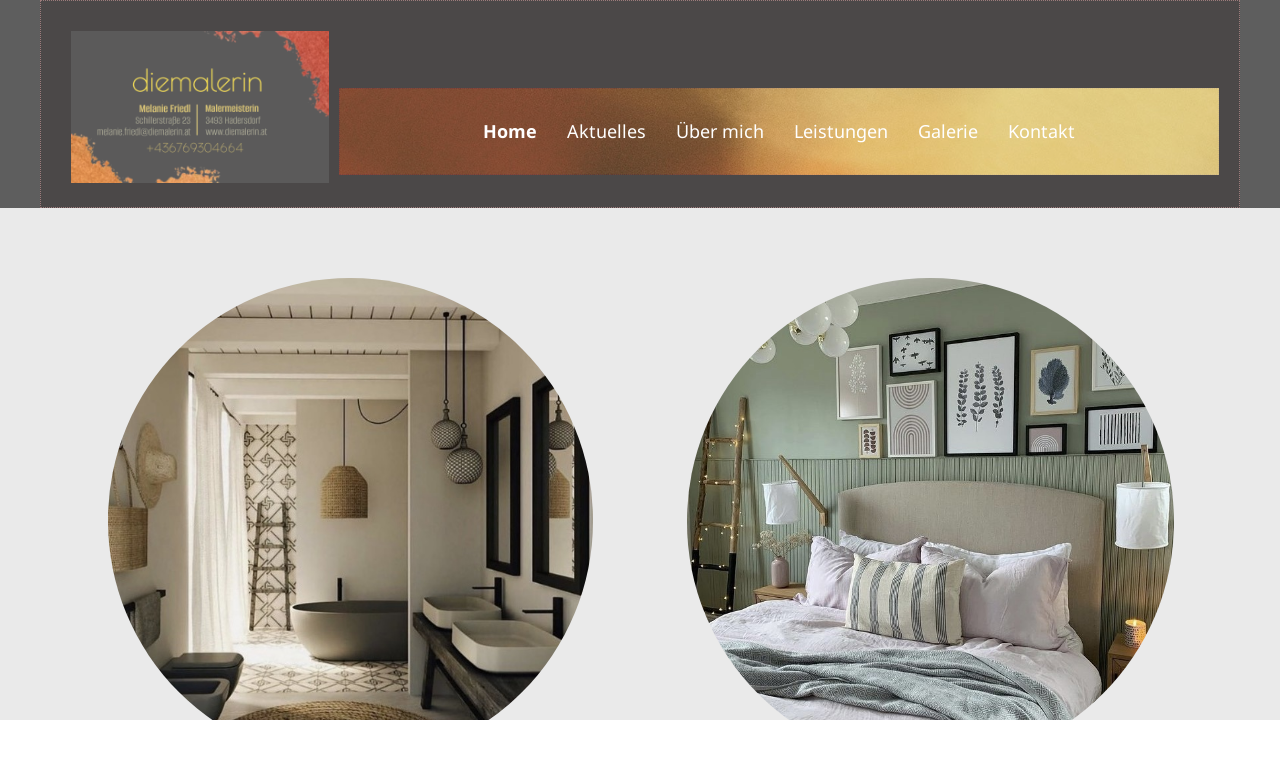

--- FILE ---
content_type: text/html; charset=utf-8
request_url: http://www.diemalerin.at/
body_size: 4639
content:
<!DOCTYPE html>
<html lang="de">
<head>
	<script type="text/javascript">
			</script>
	<meta http-equiv="content-type" content="text/html; charset=utf-8" />
	<title>Home</title>
	<base href="http://www.diemalerin.at/" />
	<link rel="canonical" href="http://www.diemalerin.at/" />
	
	
						<meta name="viewport" content="width=device-width, initial-scale=1" />
					<meta name="description" content="Home" />
			<meta name="keywords" content="Home" />
			
	<!-- Facebook Open Graph -->
		<meta property="og:title" content="Home" />
			<meta property="og:description" content="Home" />
			<meta property="og:image" content="" />
			<meta property="og:type" content="article" />
			<meta property="og:url" content="http://www.diemalerin.at/" />
		<!-- Facebook Open Graph end -->

		<meta name="generator" content="Homepage Designer" />
			<script src="js/common-bundle.js?ts=20260118132252" type="text/javascript"></script>
	<script src="js/a18d87da817200ea70f2bce32d92af37-bundle.js?ts=20260118132252" type="text/javascript"></script>
	<link href="css/common-bundle.css?ts=20260118132252" rel="stylesheet" type="text/css" />
	<link href="css/a18d87da817200ea70f2bce32d92af37-bundle.css?ts=20260118132252" rel="stylesheet" type="text/css" id="wb-page-stylesheet" />
	
	<script type="text/javascript">
	window.useTrailingSlashes = true;
	window.disableRightClick = false;
	window.currLang = 'de';
</script>
		
	<!--[if lt IE 9]>
	<script src="js/html5shiv.min.js"></script>
	<![endif]-->

		<script type="text/javascript">
		$(function () {
});    </script>
</head>


<body class="site site-lang-de " ><div id="wb_root" class="root wb-layout-vertical"><div class="wb_sbg"></div><div id="wb_header_a18d87da817200ea70f2bce32d92af37" class="wb_element wb-layout-element" data-plugin="LayoutElement"><div class="wb_content wb-layout-vertical"><div id="a18d87da7f9e0c993d4bcd04a930f869" class="wb_element wb-anim-entry wb-anim wb-anim-fade-in-none wb-layout-element" data-plugin="LayoutElement" data-wb-anim-entry-time="0.6" data-wb-anim-entry-delay="0"><div class="wb_content wb-layout-horizontal"><div id="a18d87da7f9e0d1f421340d23fd8ba02" class="wb_element wb-layout-element" data-plugin="LayoutElement"><div class="wb_content wb-layout-horizontal"><div id="a18d87da7f9e0e33c9c08860d4ec715c" class="wb_element wb_element_picture wb-prevent-layout-click" data-plugin="Picture" title=""><div class="wb_picture_wrap"><div class="wb-picture-wrapper"><img loading="lazy" alt="" src="gallery_gen/25a113157657ffd0843bf0c90c37bfc3_566x334_49x41_649x419_crop.png?ts=1768735372"><script type="text/javascript">
					$("#a18d87da7f9e0e33c9c08860d4ec715c").on("click touchstart touchend touchmove", function(e) {
						if (e.type === "touchstart") {
							$(this).data("pswpDisabled", false);
						} else if (e.type === "touchmove") {
							$(this).data("pswpDisabled", true);
						}
						if ((e.type === "click" || e.type === "touchend") && !$(this).data("pswpDisabled")) {
							if ($(this).data("clicked")) { return; }
							$(this).data("clicked", true);
							var img = new Image();
							img.onload = function() {
								var lightBox = new window.PhotoSwipeLightbox({
									appendToEl: $('.wb_pswp').get(0),
									bgOpacity: 1,
									dataSource: [{
										src: this.src,
										width: this.width,
										height: this.height,
										msrc: this.src
									}],
									pswpModule: window.PhotoSwipe,
									index: 0,
								});
								lightBox.init();
								lightBox.loadAndOpen(0);
								$("#a18d87da7f9e0e33c9c08860d4ec715c").data("clicked", false);
							};
							img.src = "gallery\/Visitenkarte Vorderseite.png";
						}
					});
				</script></div></div></div></div></div><div id="a192bfd780e9009a94b52a26d27258b6" class="wb_element wb-anim-entry wb-anim wb-anim-fade-in-none wb-layout-element" data-plugin="LayoutElement" data-wb-anim-entry-time="0.6" data-wb-anim-entry-delay="0"><div class="wb_content wb-layout-vertical"><div id="a18d87da7f9e0f2ffc18411e1f3998f9" class="wb_element wb-menu wb-prevent-layout-click wb-menu-mobile" data-plugin="Menu"><span class="btn btn-default btn-collapser"><span class="icon-bar"></span><span class="icon-bar"></span><span class="icon-bar"></span></span><ul class="hmenu" dir="ltr"><li class="wb_this_page_menu_item active"><a href="http://www.diemalerin.at/">Home</a></li><li><a href="Aktuelles/">Aktuelles</a></li><li><a href="Über-mich/">Über mich</a></li><li><a href="Leistungen/">Leistungen</a></li><li><a href="Gallerie/">Galerie</a></li><li><a href="Kontakt/">Kontakt</a></li></ul><div class="clearfix"></div></div></div></div></div></div></div></div><div id="wb_main_a18d87da817200ea70f2bce32d92af37" class="wb_element wb-layout-element" data-plugin="LayoutElement"><div class="wb_content wb-layout-vertical"><div id="a18d87da7f9d2a6d3aaf146b726efd75" class="wb_element wb-layout-element" data-plugin="LayoutElement"><div class="wb_content wb-layout-vertical"><div id="a18d87da7f9d2b99e25274b149ca88e2" class="wb_element wb-anim-entry wb-anim wb-anim-fade-in-none wb-layout-element" data-plugin="LayoutElement" data-wb-anim-entry-time="0.6" data-wb-anim-entry-delay="0"><div class="wb_content wb-layout-vertical"><div id="a18d87da7f9d2c85f6ea71e9030aef27" class="wb_element wb-layout-element" data-plugin="LayoutElement"><div class="wb_content wb-layout-horizontal"><div id="a18d87da7f9d2ddea6fe468fcee2b9e2" class="wb_element wb-layout-element" data-plugin="LayoutElement"><div class="wb_content wb-layout-horizontal"><div id="a18d87da7f9d2ee36dddc007434dae38" class="wb_element wb_element_picture" data-plugin="Picture" title=""><div class="wb_picture_wrap"><div class="wb-picture-wrapper"><img loading="lazy" alt="" src="gallery_gen/3f4a7e16202df2c392eab0bab6c7c968_636x636_2x0_640x636_crop.jpeg?ts=1768735372"></div></div></div></div></div><div id="a18d87da7f9d2f3ca8721eb798117554" class="wb_element wb-layout-element" data-plugin="LayoutElement"><div class="wb_content wb-layout-vertical"><div id="a18d87da7f9d30da22c5479f8f5f18e6" class="wb_element wb_element_picture" data-plugin="Picture" title=""><div class="wb_picture_wrap"><div class="wb-picture-wrapper"><img loading="lazy" alt="" src="gallery_gen/647d599fd0189ad4ddf432a8b439e022_737x737_0x99_737x934_crop.jpeg?ts=1768735372"></div></div></div></div></div></div></div><div id="a18d87da7f9d314682e7991cd9146fda" class="wb_element wb_text_element wb-anim-entry wb-anim wb-anim-fade-in-none" data-plugin="TextArea" data-wb-anim-entry-time="0.6" data-wb-anim-entry-delay="0" style=" line-height: normal;"><h2 class="wb-stl-custom13">diemalerin : farbelhafte Wandbelebung</h2>
</div><div id="a18d87da7f9d3290a125b247e720d3c8" class="wb_element wb_text_element" data-plugin="TextArea" style=" line-height: normal;"><h3 class="wb-stl-heading3" style="text-align: center;">Auf dieser Seite finden Sie die neuesten Informationen über uns.</h3>

<h3 class="wb-stl-heading3" style="text-align: center;">Wir bieten eine breite Palette an Dienstleistungen. </h3>
</div></div></div><div id="a18d87da7f9d33e8e567b4de7069b306" class="wb_element wb-prevent-layout-click wb_gallery" data-plugin="Gallery"><script type="text/javascript">
			$(function() {
				(function(GalleryLib) {
					var el = document.getElementById("a18d87da7f9d33e8e567b4de7069b306");
					var lib = new GalleryLib({"id":"a18d87da7f9d33e8e567b4de7069b306","height":500,"type":"slideshow","trackResize":true,"interval":5,"speed":400,"images":[{"thumb":"gallery_gen\/29d63d81d5abd45349c1fe6f209964f5_669.33333333333x502_fill.jpg","src":"gallery_gen\/d1cb5ea1c2664523dda5d2ec62e3ce2c_fit.jpg?ts=1768735372","width":2880,"height":2160,"title":"","link":null,"description":"","address":""},{"thumb":"gallery_gen\/aea95231c0cbadf894f1ec3f1adf1612_669.33333333333x502_fill.jpeg","src":"gallery_gen\/472490323d6047d595423f1801cc7208_fit.jpeg?ts=1768735372","width":2880,"height":2160,"title":"","link":null,"description":"","address":""},{"thumb":"gallery_gen\/0b08cebeb27afaa1e7d7286c52ec62c8_486x689.72404730618_fill.jpeg","src":"gallery_gen\/9d468b5b16341fee094bac9a8b06a795_fit.jpeg?ts=1768735372","width":1522,"height":2160,"title":"","link":null,"description":"","address":""},{"thumb":"gallery_gen\/4620be7a0a880df7aeb0cb090518e3ef_502x669.74675725757_fill.jpeg","src":"gallery_gen\/b4ed1c324f91626e618ef04c7a8af0d7_fit.jpeg?ts=1768735372","width":1619,"height":2160,"title":"","link":null,"description":"","address":""},{"thumb":"gallery_gen\/09b77103953f8d2a59f03b86cbd50b3f_520x645.125_fill.jpeg","src":"gallery_gen\/c591ff1c78f89a4a44c6f1bc379a89d9_fit.jpeg?ts=1768735372","width":640,"height":794,"title":"","link":null,"description":"","address":""},{"thumb":"gallery_gen\/3a643943baa33525ae9aecbf5a3ca426_502x669.33333333333_fill.jpg","src":"gallery_gen\/2deaae8c74d8917f7ef5c0148f3d3476_fit.jpg?ts=1768735372","width":1620,"height":2160,"title":"","link":null,"description":"","address":""},{"thumb":"gallery_gen\/9ed5f71ff40a94939516acf4042af941_740.8314479638x454_fill.jpg","src":"gallery_gen\/ea6709e1382bf40ba5ef83a6bc8736ff_fit.jpg?ts=1768735372","width":2885,"height":1768,"title":"","link":null,"description":"","address":""},{"thumb":"gallery_gen\/cb7fcb84bc0ecca5c4d7d56ecbd38282_504x668.28729281768_fill.jpg","src":"gallery_gen\/fc2abacd5e54862f15eda2460f2a813e_fit.jpg?ts=1768735372","width":1629,"height":2160,"title":"","link":null,"description":"","address":""},{"thumb":"gallery_gen\/d3cd39e9fb2c6a70ec3cca7201f161e6_635.77981651376x528_fill.jpg","src":"gallery_gen\/d7d1858dd77f4f4c1a5c72a8ebf4bc30_fit.jpg?ts=1768735372","width":1050,"height":872,"title":"","link":null,"description":"","address":""},{"thumb":"gallery_gen\/ea1c08c7e7909edd734fac5f3b88d668_538x623.4695035461_fill.jpg","src":"gallery_gen\/09cd72988ad948125144ed97e58a8037_fit.jpg?ts=1768735372","width":2820,"height":3268,"title":"","link":null,"description":"","address":""},{"thumb":"gallery\/1D8AF67A-5067-44AC-8CCC-E42428A9B529.mov","src":"gallery\/1D8AF67A-5067-44AC-8CCC-E42428A9B529.mov?ts=1768735372","width":200,"height":200,"title":"","link":null,"description":"","address":""},{"thumb":"gallery_gen\/d1fa10b75deab27928d6ebce771753e9_502x669.33333333333_fill.jpg","src":"gallery_gen\/3df69fe9bacebb54159f0c8d52e2b42f_fit.jpg?ts=1768735372","width":1620,"height":2160,"title":"","link":null,"description":"","address":""},{"thumb":"gallery_gen\/e5b2db1782fe35df81f1da5fbab88cda_536x627.51219512195_fill.jpg","src":"gallery_gen\/c0394e63130e537e9a72ca32377961b3_fit.jpg?ts=1768735372","width":1845,"height":2160,"title":"","link":null,"description":"","address":""},{"thumb":"gallery_gen\/1cd43a3de0aba5200b4fae78c1b8b122_654.89615181866x514_fill.jpg","src":"gallery_gen\/25f6753a70c4e9f4e84cdf07f2e1091a_fit.jpg?ts=1768735372","width":2417,"height":1897,"title":"","link":null,"description":"","address":""},{"thumb":"gallery_gen\/582592125981eb416b130ab646fcd63f_710.80118694362x472_fill.jpg","src":"gallery_gen\/e4a245f0d1b39ec2d22e4570ad2fe351_fit.jpg?ts=1768735372","width":3045,"height":2022,"title":"","link":null,"description":"","address":""},{"thumb":"gallery_gen\/e7237ff82419cb9f73f26d65d8d1f6de_472x710.96234309623_fill.jpg","src":"gallery_gen\/8c1d0a53054da7defa1d119aac40ef65_fit.jpg?ts=1768735372","width":1434,"height":2160,"title":"","link":null,"description":"","address":""},{"thumb":"gallery_gen\/630d718c6a1c23fa9dac7c527774507f_669.33333333333x502_fill.jpg","src":"gallery_gen\/bdbc65b6ba4bdecae56de72a34fb0cc0_fit.jpg?ts=1768735372","width":2816,"height":2112,"title":"","link":null,"description":"","address":""},{"thumb":"gallery_gen\/fdb6573a01de019fb786baefbe6c1192_502x669.3962406015_fill.jpg","src":"gallery_gen\/4a98c4494159a77fad1096a8ee3b5e6c_fit.jpg?ts=1768735372","width":2660,"height":3547,"title":"","link":null,"description":"","address":""},{"thumb":"gallery_gen\/be6d990f1b0ec8cf618cbe7480ce1b23_502x669.3962406015_fill.jpg","src":"gallery_gen\/3635094bce439b7be43f6c6276500690_fit.jpg?ts=1768735372","width":2660,"height":3547,"title":"","link":null,"description":"","address":""},{"thumb":"gallery_gen\/ca243ff64f411c59c7b4f13e99ec7d4e_502x669.39836766421_fill.jpg","src":"gallery_gen\/d80628af9aafe71d12c87d6dbd9f7538_fit.jpg?ts=1768735372","width":2573,"height":3431,"title":"","link":null,"description":"","address":""}],"border":{"border":"5px none #00008c"},"padding":0,"thumbWidth":290,"thumbHeight":290,"thumbAlign":"center","thumbPadding":6,"thumbAnim":"","thumbShadow":"","imageCover":false,"disablePopup":false,"controlsArrow":"chevron","controlsArrowSize":14,"controlsArrowStyle":{"normal":{"color":"#FFFFFF","shadow":{"angle":135,"distance":0,"size":0,"blur":1,"color":"#000000","forText":true,"css":{"text-shadow":"0px 0px 1px #000000"}}},"hover":{"color":"#DDDDDD","shadow":{"angle":135,"distance":0,"size":0,"blur":1,"color":"#222222","forText":true,"css":{"text-shadow":"0px 0px 1px #222222"}}},"active":{"color":"#FFFFFF","shadow":{"angle":135,"distance":0,"size":0,"blur":1,"color":"#000000","forText":true,"css":{"text-shadow":"0px 0px 1px #000000"}}}},"slideOpacity":90,"showPictureCaption":"always","captionIncludeDescription":false,"captionPosition":"center bottom","mapTypeId":"roadmap","markerIconTypeId":"thumbs","zoom":2,"mapCenter":{"latLng":{"lat":42.553080288956,"lng":-2.8125},"text":"42.553080288955805, -2.8125"},"key":"AIzaSyDCy0CqATnC5eOIDGnUW4njVhsujFsvYec","theme":"default","color":"#eeeeee","showSatellite":true,"showZoom":true,"showStreetView":true,"showFullscreen":true,"allowDragging":true,"showRoads":true,"showLandmarks":true,"showLabels":true,"locale":"de_DE","pauseOnHover":false});
					lib.appendTo(el);
				})(window.wbmodGalleryLib);
			});
		</script></div></div></div></div></div><div id="wb_footer_a18d87da817200ea70f2bce32d92af37" class="wb_element wb-layout-element" data-plugin="LayoutElement"><div class="wb_content wb-layout-vertical"><div id="a18d87da7f9e1c0318913f66c7229ea0" class="wb_element wb-anim-entry wb-anim wb-anim-fade-in-none wb-layout-element" data-plugin="LayoutElement" data-wb-anim-entry-time="0.6" data-wb-anim-entry-delay="0"><div class="wb_content wb-layout-horizontal"><div id="a18d87da7f9e1d54297a5d5117bc015c" class="wb_element wb_text_element" data-plugin="TextArea" style=" line-height: normal;"><h5 class="wb-stl-subtitle">© 2023 <a href="http://diemalerin.at">diemalerin.at</a></h5>
</div><div id="a18d87da7f9e1e75232e7069f866d1fa" class="wb_element wb_element_picture" data-plugin="Picture" title="Impressum"><div class="wb_picture_wrap"><div class="wb-picture-wrapper"><a href="javascript:void(0);" data-popup="wb_popup:Impressum/?wbPopupMode=1;w=400;h=320;pagePopup=1;"><img loading="lazy" alt="Impressum" src="gallery_gen/0be52669a6426e88ddb02cb6f5eafc48_312x106_fit.jpeg?ts=1768735372"></a></div></div></div><div id="a19421a97e5b00c0644342e957036d0c" class="wb_element wb_element_picture" data-plugin="Picture" title="AGB"><div class="wb_picture_wrap"><div class="wb-picture-wrapper"><a href="gallery/AGBs diemalerin 2026.pdf" target="_blank"><img loading="lazy" alt="AGB" src="gallery_gen/dc9cac72c9c3e3005e29550d1878ca85_300x102_fit.png?ts=1768735372"></a></div></div></div></div></div><div id="wb_footer_c" class="wb_element" data-plugin="WB_Footer" style="text-align: center; width: 100%;"><div class="wb_footer"></div><script type="text/javascript">
			$(function() {
				var footer = $(".wb_footer");
				var html = (footer.html() + "").replace(/^\s+|\s+$/g, "");
				if (!html) {
					footer.parent().remove();
					footer = $("#footer, #footer .wb_cont_inner");
					footer.css({height: ""});
				}
			});
			</script></div></div></div>
<div class="wb_pswp" tabindex="-1" role="dialog" aria-hidden="true">
</div>
</div></body>
</html>


--- FILE ---
content_type: text/css
request_url: http://www.diemalerin.at/css/a18d87da817200ea70f2bce32d92af37-bundle.css?ts=20260118132252
body_size: 4484
content:
@font-face{font-family:'Noto Sans';font-style:normal;font-weight:400;src:url('fonts/custom/Noto Sans/o-0IIpQlx3QUlC5A4PNb4g.ttf') format('truetype');font-display:swap}@font-face{font-family:'Noto Sans';font-style:normal;font-weight:700;src:url('fonts/custom/Noto Sans/o-0NIpQlx3QUlC5A4PNjXhFlYw.ttf') format('truetype');font-display:swap}@font-face{font-family:'Roboto';font-style:italic;font-weight:100;src:url(fonts/custom/Roboto/KFOiCnqEu92Fr1Mu51QrIzc.ttf) format('truetype')}@font-face{font-family:'Roboto';font-style:italic;font-weight:300;src:url(fonts/custom/Roboto/KFOjCnqEu92Fr1Mu51TjARc9.ttf) format('truetype')}@font-face{font-family:'Roboto';font-style:italic;font-weight:400;src:url(fonts/custom/Roboto/KFOkCnqEu92Fr1Mu52xP.ttf) format('truetype')}@font-face{font-family:'Roboto';font-style:italic;font-weight:500;src:url(fonts/custom/Roboto/KFOjCnqEu92Fr1Mu51S7ABc9.ttf) format('truetype')}@font-face{font-family:'Roboto';font-style:italic;font-weight:700;src:url(fonts/custom/Roboto/KFOjCnqEu92Fr1Mu51TzBhc9.ttf) format('truetype')}@font-face{font-family:'Roboto';font-style:italic;font-weight:900;src:url(fonts/custom/Roboto/KFOjCnqEu92Fr1Mu51TLBBc9.ttf) format('truetype')}@font-face{font-family:'Roboto';font-style:normal;font-weight:100;src:url(fonts/custom/Roboto/KFOkCnqEu92Fr1MmgWxP.ttf) format('truetype')}@font-face{font-family:'Roboto';font-style:normal;font-weight:300;src:url(fonts/custom/Roboto/KFOlCnqEu92Fr1MmSU5vAw.ttf) format('truetype')}@font-face{font-family:'Roboto';font-style:normal;font-weight:400;src:url(fonts/custom/Roboto/KFOmCnqEu92Fr1Me5Q.ttf) format('truetype')}@font-face{font-family:'Roboto';font-style:normal;font-weight:500;src:url(fonts/custom/Roboto/KFOlCnqEu92Fr1MmEU9vAw.ttf) format('truetype')}@font-face{font-family:'Roboto';font-style:normal;font-weight:700;src:url(fonts/custom/Roboto/KFOlCnqEu92Fr1MmWUlvAw.ttf) format('truetype')}@font-face{font-family:'Roboto';font-style:normal;font-weight:900;src:url(fonts/custom/Roboto/KFOlCnqEu92Fr1MmYUtvAw.ttf) format('truetype')}/*! PhotoSwipe main CSS by Dmytro Semenov | photoswipe.com */
 .pswp{--pswp-bg:#000;--pswp-placeholder-bg:#222;--pswp-root-z-index:100000;--pswp-preloader-color:rgba(79, 79, 79, 0.4);--pswp-preloader-color-secondary:rgba(255, 255, 255, 0.9);--pswp-icon-color:#fff;--pswp-icon-color-secondary:#4f4f4f;--pswp-icon-stroke-color:#4f4f4f;--pswp-icon-stroke-width:2px;--pswp-error-text-color:var(--pswp-icon-color)}.pswp{position:fixed;top:0;left:0;width:100%;height:100%;z-index:var(--pswp-root-z-index);display:none;touch-action:none;outline:0;opacity:.003;contain:layout style size;-webkit-tap-highlight-color:#fff0}.pswp:focus{outline:0}.pswp *{box-sizing:border-box}.pswp img{max-width:none}.pswp--open{display:block}.pswp,.pswp__bg{transform:translateZ(0);will-change:opacity}.pswp__bg{opacity:.005;background:var(--pswp-bg)}.pswp,.pswp__scroll-wrap{overflow:hidden}.pswp__scroll-wrap,.pswp__bg,.pswp__container,.pswp__item,.pswp__content,.pswp__img,.pswp__zoom-wrap{position:absolute;top:0;left:0;width:100%;height:100%}.pswp__img,.pswp__zoom-wrap{width:auto;height:auto}.pswp--click-to-zoom.pswp--zoom-allowed .pswp__img{cursor:-webkit-zoom-in;cursor:-moz-zoom-in;cursor:zoom-in}.pswp--click-to-zoom.pswp--zoomed-in .pswp__img{cursor:move;cursor:-webkit-grab;cursor:-moz-grab;cursor:grab}.pswp--click-to-zoom.pswp--zoomed-in .pswp__img:active{cursor:-webkit-grabbing;cursor:-moz-grabbing;cursor:grabbing}.pswp--no-mouse-drag.pswp--zoomed-in .pswp__img,.pswp--no-mouse-drag.pswp--zoomed-in .pswp__img:active,.pswp__img{cursor:-webkit-zoom-out;cursor:-moz-zoom-out;cursor:zoom-out}.pswp__container,.pswp__img,.pswp__button,.pswp__counter{-webkit-user-select:none;-moz-user-select:none;-ms-user-select:none;user-select:none}.pswp__item{z-index:1;overflow:hidden}.pswp__hidden{display:none!important}.pswp__content{pointer-events:none}.pswp__content>*{pointer-events:auto}.pswp__error-msg-container{display:grid}.pswp__error-msg{margin:auto;font-size:1em;line-height:1;color:var(--pswp-error-text-color)}.pswp .pswp__hide-on-close{opacity:.005;will-change:opacity;transition:opacity var(--pswp-transition-duration) cubic-bezier(.4,0,.22,1);z-index:10;pointer-events:none}.pswp--ui-visible .pswp__hide-on-close{opacity:1;pointer-events:auto}.pswp__button{position:relative;display:block;width:50px;height:60px;padding:0;margin:0;overflow:hidden;cursor:pointer;background:none;border:0;box-shadow:none;opacity:.85;-webkit-appearance:none;-webkit-touch-callout:none}.pswp__button:disabled{opacity:.3;cursor:auto}.pswp__icn{fill:var(--pswp-icon-color);color:var(--pswp-icon-color-secondary)}.pswp__icn{position:absolute;top:14px;left:9px;width:32px;height:32px;overflow:hidden;pointer-events:none}.pswp__icn-shadow{stroke:var(--pswp-icon-stroke-color);stroke-width:var(--pswp-icon-stroke-width);fill:none}.pswp__icn:focus{outline:0}div.pswp__img--placeholder,.pswp__img--with-bg{background:var(--pswp-placeholder-bg)}.pswp__top-bar{position:absolute;left:0;top:0;width:100%;height:60px;display:flex;flex-direction:row;justify-content:flex-end;z-index:10;pointer-events:none!important}.pswp__top-bar>*{pointer-events:auto;will-change:opacity}.pswp__button--close{margin-right:6px}.pswp__button--arrow{position:absolute;top:0;width:75px;height:100px;top:50%;margin-top:-50px}.pswp__button--arrow:disabled{display:none;cursor:default}.pswp__button--arrow .pswp__icn{top:50%;margin-top:-30px;width:60px;height:60px;background:none;border-radius:0}.pswp--one-slide .pswp__button--arrow{display:none}.pswp--touch .pswp__button--arrow{visibility:hidden}.pswp--has_mouse .pswp__button--arrow{visibility:visible}.pswp__button--arrow--prev{right:auto;left:0}.pswp__button--arrow--next{right:0}.pswp__button--arrow--next .pswp__icn{left:auto;right:14px;transform:scale(-1,1)}.pswp__button--zoom{display:none}.pswp--zoom-allowed .pswp__button--zoom{display:block}.pswp--zoomed-in .pswp__zoom-icn-bar-v{display:none}.pswp__preloader{position:relative;overflow:hidden;width:50px;height:60px;margin-right:auto}.pswp__preloader .pswp__icn{opacity:0;transition:opacity 0.2s linear;animation:pswp-clockwise 600ms linear infinite}.pswp__preloader--active .pswp__icn{opacity:.85}@keyframes pswp-clockwise{0%{transform:rotate(0deg)}100%{transform:rotate(360deg)}}.pswp__counter{height:30px;margin-top:15px;margin-inline-start:20px;font-size:14px;line-height:30px;color:var(--pswp-icon-color);text-shadow:1px 1px 3px var(--pswp-icon-color-secondary);opacity:.85}.pswp--one-slide .pswp__counter{display:none}body{background-color:#fff0}body.site:before{background:#fff0 url(../gallery_gen/4de1e3180bb550430a11c7dd0502dab3_fit.jpg) no-repeat scroll center top;background-size:cover;opacity:1}.wb_sbg{background:#fff0 none repeat-x left top}.site-lang-de .wb_cont_inner{width:360px;height:100%}.site-lang-de .wb_cont_bg{width:360px;margin-left:-180px}.site-lang-de .root{min-height:100%;height:auto}#a18d87da7f9e0e33c9c08860d4ec715c{opacity:1;box-sizing:border-box;width:100%;height:auto;max-width:258px;max-height:144px;margin:0 0 2px 0;flex:0 0 auto;touch-action:manipulation}#a18d87da7f9e0e33c9c08860d4ec715c .wb-picture-wrapper{border-radius:0;-webkit-border-radius:0;-moz-border-radius:0;border:1px none #000}#a18d87da7f9e0e33c9c08860d4ec715c img{cursor:pointer;width:100%;height:auto}#a18d87da7f9e0e33c9c08860d4ec715c>.wb_picture_wrap>.wb-picture-wrapper{text-shadow:none;box-shadow:none}#a18d87da7f9e0d1f421340d23fd8ba02{width:auto;height:auto;max-width:100%;margin:10px 10px 10px 10px;flex:0 0 auto}#a18d87da7f9e0d1f421340d23fd8ba02>.wb_content{min-width:20px;min-height:20px;padding:0 0 0 0;border:0 solid #000;-moz-border-radius:0;-webkit-border-radius:0;border-radius:0;justify-items:center;align-items:center;justify-content:flex-start;align-content:space-around;flex-wrap:wrap;text-shadow:none;box-shadow:none}#a18d87da7f9e0f2ffc18411e1f3998f9 .btn-collapser{display:inline-block}#a18d87da7f9e0f2ffc18411e1f3998f9{width:85.19%;height:auto;max-width:100%;margin:10px 10px 10px 10px;flex:0 0 auto;text-shadow:none;box-shadow:none}#a18d87da7f9e0f2ffc18411e1f3998f9 ul{background:#292929 none repeat left top}#a18d87da7f9e0f2ffc18411e1f3998f9>ul{display:none;background-color:#292929}#a18d87da7f9e0f2ffc18411e1f3998f9.collapse-expanded>ul{display:block;float:none;height:auto;overflow:hidden;overflow-y:auto}#a18d87da7f9e0f2ffc18411e1f3998f9.collapse-expanded>ul>li{display:block}#a18d87da7f9e0f2ffc18411e1f3998f9.collapse-expanded li>ul{position:static}#a18d87da7f9e0f2ffc18411e1f3998f9.collapse-expanded li.active>ul{display:block!important}#a18d87da7f9e0f2ffc18411e1f3998f9.collapse-expanded li.over>ul{display:block!important}#a18d87da7f9e0f2ffc18411e1f3998f9 ul,#a18d87da7f9e0f2ffc18411e1f3998f9-det ul{border:1px none #000}#a18d87da7f9e0f2ffc18411e1f3998f9,#a18d87da7f9e0f2ffc18411e1f3998f9 ul,#a18d87da7f9e0f2ffc18411e1f3998f9-det ul,#a18d87da7f9e0f2ffc18411e1f3998f9,#a18d87da7f9e0f2ffc18411e1f3998f9 ul li,#a18d87da7f9e0f2ffc18411e1f3998f9-det ul li{text-align:center}#a18d87da7f9e0f2ffc18411e1f3998f9,#a18d87da7f9e0f2ffc18411e1f3998f9 ul[dir="rtl"],#a18d87da7f9e0f2ffc18411e1f3998f9-det ul[dir="rtl"],#a18d87da7f9e0f2ffc18411e1f3998f9,#a18d87da7f9e0f2ffc18411e1f3998f9 ul[dir="rtl"] li,#a18d87da7f9e0f2ffc18411e1f3998f9-det ul[dir="rtl"] li{text-align:center}#a18d87da7f9e0f2ffc18411e1f3998f9,#a18d87da7f9e0f2ffc18411e1f3998f9 ul li ul,#a18d87da7f9e0f2ffc18411e1f3998f9 ul li ul a,#a18d87da7f9e0f2ffc18411e1f3998f9-det ul li ul,#a18d87da7f9e0f2ffc18411e1f3998f9-det ul li ul a{text-align:center!important}#a18d87da7f9e0f2ffc18411e1f3998f9,#a18d87da7f9e0f2ffc18411e1f3998f9 ul[dir="rtl"] li ul,#a18d87da7f9e0f2ffc18411e1f3998f9 ul[dir="rtl"] li ul a,#a18d87da7f9e0f2ffc18411e1f3998f9-det ul[dir="rtl"] li ul,#a18d87da7f9e0f2ffc18411e1f3998f9-det ul[dir="rtl"] li ul a{text-align:center!important}#a18d87da7f9e0f2ffc18411e1f3998f9 ul[dir="rtl"] li ul,#a18d87da7f9e0f2ffc18411e1f3998f9-det ul[dir="rtl"] li ul{padding:inherit}#a18d87da7f9e0f2ffc18411e1f3998f9 .vmenu[dir="rtl"]>li>ul,#a18d87da7f9e0f2ffc18411e1f3998f9 .hmenu[dir="rtl"]>li>ul{left:auto}#a18d87da7f9e0f2ffc18411e1f3998f9 .vmenu[dir="rtl"]>li>ul ul,#a18d87da7f9e0f2ffc18411e1f3998f9 .hmenu[dir="rtl"]>li>ul ul{left:auto;right:100%}#a18d87da7f9e0f2ffc18411e1f3998f9 ul ul,#a18d87da7f9e0f2ffc18411e1f3998f9-det ul{background:#242424 none repeat right top}#a18d87da7f9e0f2ffc18411e1f3998f9:not(.collapse-expanded) .vmenu ul li,#a18d87da7f9e0f2ffc18411e1f3998f9-det.vmenu:not(.collapse-expanded) ul li,#a18d87da7f9e0f2ffc18411e1f3998f9:not(.collapse-expanded) .hmenu ul li{width:320px;max-width:320px}#a18d87da7f9e0f2ffc18411e1f3998f9:not(.collapse-expanded) .vmenu ul li a,#a18d87da7f9e0f2ffc18411e1f3998f9-det.vmenu:not(.collapse-expanded) ul li a,#a18d87da7f9e0f2ffc18411e1f3998f9:not(.collapse-expanded) .hmenu ul li a{max-width:320px}#a18d87da7f9e0f2ffc18411e1f3998f9 .vmenu ul a,#a18d87da7f9e0f2ffc18411e1f3998f9-det.vmenu:not(.collapse-expanded) ul a,#a18d87da7f9e0f2ffc18411e1f3998f9 .hmenu ul a{white-space:nowrap}#a18d87da7f9e0f2ffc18411e1f3998f9 li,#a18d87da7f9e0f2ffc18411e1f3998f9-det li{margin:0 0 0 0}#a18d87da7f9e0f2ffc18411e1f3998f9 li a,#a18d87da7f9e0f2ffc18411e1f3998f9-det li a{padding:10px 15px 10px 15px;border:0 none #000;font-style:normal;font:normal normal 18px 'Noto Sans',Arial,sans-serif;font-family:'Noto Sans',Arial,sans-serif;color:#fff;text-decoration:none;line-height:16px;text-transform:none;background:#fff0 none repeat-x center center}#a18d87da7f9e0f2ffc18411e1f3998f9 li ul li,#a18d87da7f9e0f2ffc18411e1f3998f9-det li ul li{margin:0 0 0 0}#a18d87da7f9e0f2ffc18411e1f3998f9 li ul li a,#a18d87da7f9e0f2ffc18411e1f3998f9-det li ul li a{padding:10px 15px 10px 15px;border:0 none #000;font-style:normal;font:normal normal 18px 'Noto Sans',Arial,sans-serif;font-family:'Noto Sans',Arial,sans-serif;color:#fff;text-decoration:none;line-height:16px;text-transform:none;background:#fff0 none repeat-x center center}#a18d87da7f9e0f2ffc18411e1f3998f9 li.over>a,#a18d87da7f9e0f2ffc18411e1f3998f9 li:hover>a,#a18d87da7f9e0f2ffc18411e1f3998f9 li:focus>a,#a18d87da7f9e0f2ffc18411e1f3998f9-det li.over>a,#a18d87da7f9e0f2ffc18411e1f3998f9-det li:hover>a,#a18d87da7f9e0f2ffc18411e1f3998f9-det li:focus>a{border:0 none #000;font-style:normal;font:normal normal 18px 'Noto Sans',Arial,sans-serif;font-family:'Noto Sans',Arial,sans-serif;color:#fa6400;text-decoration:none;line-height:16px;text-transform:none;background:#fff0 none no-repeat center top;background-size:auto auto;opacity:1}#a18d87da7f9e0f2ffc18411e1f3998f9 li ul li.over>a,#a18d87da7f9e0f2ffc18411e1f3998f9 li ul li:hover>a,#a18d87da7f9e0f2ffc18411e1f3998f9 li ul li:focus>a,#a18d87da7f9e0f2ffc18411e1f3998f9-det li ul li.over>a,#a18d87da7f9e0f2ffc18411e1f3998f9-det li ul li:hover>a,#a18d87da7f9e0f2ffc18411e1f3998f9-det li ul li:focus>a{border:0 none #000}#a18d87da7f9e0f2ffc18411e1f3998f9 li.active>a,#a18d87da7f9e0f2ffc18411e1f3998f9-det li.active>a{border:0 none #000;font-style:normal;font:normal bold 18px 'Noto Sans',Arial,sans-serif;font-family:'Noto Sans',Arial,sans-serif;color:#fff;text-decoration:none;line-height:16px;text-transform:none;background:#fff0 none no-repeat center center;background-size:auto auto;opacity:1}#a18d87da7f9e0f2ffc18411e1f3998f9 li ul li.active>a,#a18d87da7f9e0f2ffc18411e1f3998f9-det li ul li.active>a{border:0 none #000;font-style:normal;font:normal bold 18px 'Noto Sans',Arial,sans-serif;font-family:'Noto Sans',Arial,sans-serif;color:#fff;text-decoration:none;line-height:16px;text-transform:none;background:#fff0 none no-repeat center center;background-size:auto auto;opacity:1}#a18d87da7f9e0f2ffc18411e1f3998f9 li ul li.over>a,#a18d87da7f9e0f2ffc18411e1f3998f9 li ul li:hover>a,#a18d87da7f9e0f2ffc18411e1f3998f9 li ul li:focus>a,#a18d87da7f9e0f2ffc18411e1f3998f9-det li ul li.over>a,#a18d87da7f9e0f2ffc18411e1f3998f9-det li ul li:hover>a,#a18d87da7f9e0f2ffc18411e1f3998f9-det li ul li:focus>a{font-style:normal;font:normal normal 18px 'Noto Sans',Arial,sans-serif;font-family:'Noto Sans',Arial,sans-serif;color:#fa6400;text-decoration:none;line-height:16px;text-transform:none;background:#fff0 none no-repeat center top;background-size:auto auto;opacity:1}#a18d87da7f9e0f2ffc18411e1f3998f9:not(.collapse-expanded) .vmenu ul.open-left,#a18d87da7f9e0f2ffc18411e1f3998f9:not(.collapse-expanded) .hmenu ul.open-left{left:auto;right:100%}#a18d87da7f9e0f2ffc18411e1f3998f9:not(.collapse-expanded) .hmenu>li>ul.open-left{left:auto;right:0}#a192bfd780e9009a94b52a26d27258b6{width:auto;height:auto;max-width:100%;margin:0 0 12px 0;flex:1 1 auto}#a192bfd780e9009a94b52a26d27258b6.wb-anim-entry-on{animation:wb-anim-fade-in-none 0.6s ease-out;animation-iteration-count:1}#a192bfd780e9009a94b52a26d27258b6>.wb_content{min-width:20px;min-height:20px;padding:14px 20px 15px 20px;border:1px dotted #9c7b7b;-moz-border-radius:0;-webkit-border-radius:0;border-radius:0;background-color:rgb(238 198 88 / .77);justify-items:flex-start;align-items:center;justify-content:flex-start;align-content:stretch;flex-wrap:nowrap;text-shadow:none;box-shadow:none}#a192bfd780e9009a94b52a26d27258b6>.wb_content:before{background:#fff0 url(../gallery_gen/960f5c1926936ef0bb4534f9b5816d36_fit.jpg) no-repeat scroll left top;background-size:cover;opacity:.71;content:"";position:absolute;width:100%;height:100%;top:0;left:0;border-radius:0;-moz-border-radius:0;-webkit-border-radius:0}#a18d87da7f9e0c993d4bcd04a930f869{width:100%;height:auto;max-width:1200px;flex:1 1 auto}#a18d87da7f9e0c993d4bcd04a930f869.wb-anim-entry-on{animation:wb-anim-fade-in-none 0.6s ease-out;animation-iteration-count:1}#a18d87da7f9e0c993d4bcd04a930f869>.wb_content{min-width:20px;min-height:20px;padding:20px 20px 20px 20px;border:1px dotted #9c7b7b;-moz-border-radius:0;-webkit-border-radius:0;border-radius:0;background:rgb(74 71 71 / .95) none repeat scroll left top;background-size:auto auto;opacity:1;justify-items:center;align-items:flex-end;justify-content:space-between;align-content:space-around;flex-wrap:wrap;text-shadow:none;box-shadow:none}#wb_header_a18d87da817200ea70f2bce32d92af37{width:100%;height:auto;max-width:100%;flex:0 0 auto}#wb_header_a18d87da817200ea70f2bce32d92af37>.wb_content{min-width:20px;min-height:20px;padding:0 0 0 0;border:0 solid #000;-moz-border-radius:0;-webkit-border-radius:0;border-radius:0;background:#5e5e5e none repeat scroll left top;background-size:auto auto;opacity:1;justify-items:flex-start;align-items:center;justify-content:flex-start;align-content:stretch;flex-wrap:nowrap;text-shadow:none;box-shadow:none}#a18d87da7f9d2ee36dddc007434dae38{opacity:1;box-sizing:border-box;width:485px;height:auto;max-width:100%;flex:0 0 auto}#a18d87da7f9d2ee36dddc007434dae38 .wb-picture-wrapper{border-radius:9000px;-moz-border-radius:9000px;-webkit-border-radius:9000px;border:0 none #d1d1d1}#a18d87da7f9d2ee36dddc007434dae38 img{width:100%;height:auto}#a18d87da7f9d2ee36dddc007434dae38>.wb_picture_wrap>.wb-picture-wrapper{text-shadow:none;box-shadow:none}#a18d87da7f9d2ddea6fe468fcee2b9e2{width:50%;height:auto;min-width:320px;min-height:464px;max-width:100%;margin:10px 10px 0 10px;flex:1 1 auto}#a18d87da7f9d2ddea6fe468fcee2b9e2>.wb_content{min-width:20px;min-height:20px;padding:0 0 107px 0;border:0 none #000;-moz-border-radius:0 0 0 0;-webkit-border-radius:0 0 0 0;border-radius:0 0 0 0;background:#fff0 none repeat scroll left top;background-size:auto auto;opacity:1;justify-items:center;align-items:flex-start;justify-content:center;align-content:flex-start;flex-wrap:nowrap;text-shadow:none;box-shadow:none}#a18d87da7f9d30da22c5479f8f5f18e6{opacity:1;box-sizing:border-box;width:99.34%;height:auto;min-width:240px;max-width:487px;flex:0 0 auto}#a18d87da7f9d30da22c5479f8f5f18e6 .wb-picture-wrapper{border-radius:9000px;-moz-border-radius:9000px;-webkit-border-radius:9000px;border:0 none #d1d1d1}#a18d87da7f9d30da22c5479f8f5f18e6 img{width:100%;height:auto}#a18d87da7f9d30da22c5479f8f5f18e6>.wb_picture_wrap>.wb-picture-wrapper{text-shadow:none;box-shadow:none}#a18d87da7f9d2f3ca8721eb798117554{width:50%;height:auto;min-width:320px;max-width:100%;margin:10px 10px 10px 10px;flex:1 1 auto}#a18d87da7f9d2f3ca8721eb798117554>.wb_content{min-width:20px;min-height:20px;padding:0 0 0 0;border:0 none #000;-moz-border-radius:0 0 0 0;-webkit-border-radius:0 0 0 0;border-radius:0 0 0 0;background:#fff0 none repeat scroll left top;background-size:auto auto;justify-items:flex-start;align-items:center;justify-content:flex-start;align-content:stretch;flex-wrap:nowrap;text-shadow:none;box-shadow:none}#a18d87da7f9d2c85f6ea71e9030aef27{width:100%;height:auto;min-height:200px;max-width:100%;flex:1 1 auto}#a18d87da7f9d2c85f6ea71e9030aef27>.wb_content{min-width:20px;min-height:20px;padding:0 0 0 0;border:0 none #000;-moz-border-radius:0 0 0 0;-webkit-border-radius:0 0 0 0;border-radius:0 0 0 0;background:#fff0 none repeat scroll left top;background-size:auto auto;justify-items:center;align-items:stretch;justify-content:space-evenly;align-content:stretch;flex-wrap:nowrap;text-shadow:none;box-shadow:none}#a18d87da7f9d314682e7991cd9146fda p:last-child{margin-bottom:0}#a18d87da7f9d314682e7991cd9146fda{opacity:1;width:auto;height:auto;max-width:900px;margin:10px 10px 10px 10px;flex:0 0 auto;text-shadow:none;box-shadow:none}#a18d87da7f9d314682e7991cd9146fda.wb-anim-entry-on{animation:wb-anim-fade-in-none 0.6s ease-out;animation-iteration-count:1}#a18d87da7f9d3290a125b247e720d3c8 p:last-child{margin-bottom:0}#a18d87da7f9d3290a125b247e720d3c8{opacity:1;width:auto;height:auto;max-width:900px;margin:10px 10px 10px 10px;flex:0 0 auto;text-shadow:none;box-shadow:none}#a18d87da7f9d2b99e25274b149ca88e2{width:100%;height:auto;max-width:1200px;flex:1 1 auto}#a18d87da7f9d2b99e25274b149ca88e2.wb-anim-entry-on{animation:wb-anim-fade-in-none 0.6s ease-out;animation-iteration-count:1}#a18d87da7f9d2b99e25274b149ca88e2>.wb_content{min-width:20px;min-height:20px;padding:60px 20px 60px 20px;border:0 solid #000;-moz-border-radius:0;-webkit-border-radius:0;border-radius:0;justify-items:flex-start;align-items:center;justify-content:flex-start;align-content:stretch;flex-wrap:nowrap;text-shadow:none;box-shadow:none}#a18d87da7f9d33e8e567b4de7069b306>.wb_content{width:100%;height:100%}#a18d87da7f9d33e8e567b4de7069b306{width:100%;height:500px;max-width:910px;margin:10px 10px 10px 10px;flex:0 0 auto;text-shadow:none;box-shadow:none;background:#fff0;touch-action:manipulation}#a18d87da7f9d33e8e567b4de7069b306 .wb-picture-caption{background-color:rgb(237 237 237 / .66)}#a18d87da7f9d33e8e567b4de7069b306_pswp .pswp__bg{background-color:rgb(0 0 0)}#a18d87da7f9d33e8e567b4de7069b306 .wb-lightbox-title{font-style:normal;font:normal normal 20px Arial,Helvetica,sans-serif;font-family:Arial,Helvetica,sans-serif;color:#fff;text-decoration:none;text-align:center}#a18d87da7f9d33e8e567b4de7069b306_pswp .wb-lightbox-title{font-style:normal;font:normal normal 20px Arial,Helvetica,sans-serif;font-family:Arial,Helvetica,sans-serif;color:#fff;text-decoration:none;text-align:center}#a18d87da7f9d33e8e567b4de7069b306 .wb-lightbox-description{font-style:normal;font:normal normal 16px Arial,Helvetica,sans-serif;font-family:Arial,Helvetica,sans-serif;color:#fff;text-decoration:none;text-align:center}#a18d87da7f9d33e8e567b4de7069b306_pswp .wb-lightbox-description{font-style:normal;font:normal normal 16px Arial,Helvetica,sans-serif;font-family:Arial,Helvetica,sans-serif;color:#fff;text-decoration:none;text-align:center}#a18d87da7f9d33e8e567b4de7069b306_pswp .pswp__button--arrow--prev:before{content:"\f060"}#a18d87da7f9d33e8e567b4de7069b306_pswp .pswp__button--arrow--next:before{content:"\f061"}#a18d87da7f9d33e8e567b4de7069b306_pswp .pswp__button--arrow--prev,#a18d87da7f9d33e8e567b4de7069b306_pswp .pswp__button--arrow--next{font-size:14px}#a18d87da7f9d33e8e567b4de7069b306_pswp .pswp__button--close:before,#a18d87da7f9d33e8e567b4de7069b306_pswp .pswp__button--arrow--prev:before,#a18d87da7f9d33e8e567b4de7069b306_pswp .pswp__button--arrow--next:before{color:#FFF}#a18d87da7f9d33e8e567b4de7069b306_pswp .pswp__button--arrow--prev:before,#a18d87da7f9d33e8e567b4de7069b306_pswp .pswp__button--arrow--next:before{text-shadow:0 0 1px #000}#a18d87da7f9d33e8e567b4de7069b306_pswp .pswp__button--arrow--prev:hover:before,#a18d87da7f9d33e8e567b4de7069b306_pswp .pswp__button--arrow--next:hover:before{color:#DDD;text-shadow:0 0 1px #222}#a18d87da7f9d2a6d3aaf146b726efd75{width:100%;height:auto;max-width:100%;flex:0 0 auto}#a18d87da7f9d2a6d3aaf146b726efd75>.wb_content{min-width:20px;min-height:20px;padding:0 0 0 0;border:0 solid #000;-moz-border-radius:0;-webkit-border-radius:0;border-radius:0;background:#eaeaea none repeat scroll left top;background-size:auto auto;opacity:1;justify-items:flex-start;align-items:center;justify-content:flex-start;align-content:stretch;flex-wrap:nowrap;text-shadow:none;box-shadow:none}#wb_main_a18d87da817200ea70f2bce32d92af37{width:100%;height:auto;max-width:100%;flex:0 0 auto}#wb_main_a18d87da817200ea70f2bce32d92af37>.wb_content{min-width:20px;min-height:20px;padding:0 0 0 0;border:0 solid #000;-moz-border-radius:0;-webkit-border-radius:0;border-radius:0;background:#e6e6e6 none repeat scroll left top;background-size:auto auto;justify-items:flex-start;align-items:center;justify-content:flex-start;align-content:stretch;flex-wrap:nowrap;text-shadow:none;box-shadow:none}#a18d87da7f9e1d54297a5d5117bc015c p:last-child{margin-bottom:0}#a18d87da7f9e1d54297a5d5117bc015c{opacity:1;width:23.84%;height:auto;max-width:100%;margin:10px 10px 10px 10px;flex:0 0 auto;text-shadow:none;box-shadow:none}#a18d87da7f9e1e75232e7069f866d1fa{opacity:1;box-sizing:border-box;width:156px;height:auto;max-width:100%;margin:10px 40px 10px 10px;flex:0 0 auto}#a18d87da7f9e1e75232e7069f866d1fa .wb-picture-wrapper{border-radius:nullpx;-moz-border-radius:nullpx;-webkit-border-radius:nullpx;border:0 none #000}#a18d87da7f9e1e75232e7069f866d1fa img{width:100%;height:auto}#a18d87da7f9e1e75232e7069f866d1fa>.wb_picture_wrap>.wb-picture-wrapper{text-shadow:none;box-shadow:none}#a19421a97e5b00c0644342e957036d0c{opacity:1;box-sizing:border-box;width:150px;height:auto;max-width:100%;margin:10px 40px 10px 10px;flex:0 0 auto}#a19421a97e5b00c0644342e957036d0c .wb-picture-wrapper{border-radius:nullpx;-moz-border-radius:nullpx;-webkit-border-radius:nullpx;border:0 none #000}#a19421a97e5b00c0644342e957036d0c img{width:100%;height:auto}#a19421a97e5b00c0644342e957036d0c>.wb_picture_wrap>.wb-picture-wrapper{text-shadow:none;box-shadow:none}#a18d87da7f9e1c0318913f66c7229ea0{width:100%;height:auto;min-height:118px;max-width:1200px;flex:1 1 auto}#a18d87da7f9e1c0318913f66c7229ea0.wb-anim-entry-on{animation:wb-anim-fade-in-none 0.6s ease-out;animation-iteration-count:1}#a18d87da7f9e1c0318913f66c7229ea0>.wb_content{min-width:20px;min-height:20px;padding:20px 20px 14px 20px;border:0 solid #000;-moz-border-radius:0;-webkit-border-radius:0;border-radius:0;justify-items:center;align-items:center;justify-content:center;align-content:space-around;flex-wrap:nowrap;text-shadow:none;box-shadow:none}#wb_footer_a18d87da817200ea70f2bce32d92af37{width:100%;height:auto;max-width:100%;flex:0 0 auto}#wb_footer_a18d87da817200ea70f2bce32d92af37>.wb_content{min-width:20px;min-height:20px;padding:0 0 0 0;border:0 solid #000;-moz-border-radius:0;-webkit-border-radius:0;border-radius:0;background:#000 none repeat-x scroll center center;background-size:auto auto;opacity:1;justify-items:flex-start;align-items:center;justify-content:flex-start;align-content:stretch;flex-wrap:nowrap;text-shadow:none;box-shadow:none}#wb_footer_c>.wb_content{width:100%;height:100%}#wb_footer_c{width:0;height:0;max-width:100%;flex:0 0 auto;text-shadow:none;box-shadow:none}@media (min-width:767.5px){#a18d87da7f9e0e33c9c08860d4ec715c{margin:0 0 2px 0}#a18d87da7f9e0d1f421340d23fd8ba02{margin:10px 10px 10px 10px}#a18d87da7f9e0f2ffc18411e1f3998f9{margin:10px 10px 10px 10px}#a18d87da7f9e0f2ffc18411e1f3998f9 ul{background:#fff0 none repeat right top}#a18d87da7f9e0f2ffc18411e1f3998f9 .btn-collapser{display:none}#a18d87da7f9e0f2ffc18411e1f3998f9>ul,#a18d87da7f9e0f2ffc18411e1f3998f9-det>ul{display:block}#a192bfd780e9009a94b52a26d27258b6{margin:0 0 12px 0}#a18d87da7f9d2ddea6fe468fcee2b9e2{margin:10px 10px 0 10px}#a18d87da7f9d2f3ca8721eb798117554{margin:10px 10px 10px 10px}#a18d87da7f9d314682e7991cd9146fda{margin:10px 10px 10px 10px}#a18d87da7f9d3290a125b247e720d3c8{margin:10px 10px 10px 10px}#a18d87da7f9d33e8e567b4de7069b306{margin:10px 10px 10px 10px}#a18d87da7f9e1d54297a5d5117bc015c{margin:10px 10px 10px 10px}#a18d87da7f9e1e75232e7069f866d1fa{margin:10px 40px 10px 10px}#a19421a97e5b00c0644342e957036d0c{margin:10px 40px 10px 10px}}@media (min-width:991.5px){#a18d87da7f9e0e33c9c08860d4ec715c{margin:0 0 2px 0}#a18d87da7f9e0d1f421340d23fd8ba02{margin:10px 10px 10px 10px}#a18d87da7f9e0f2ffc18411e1f3998f9{margin:10px 10px 10px 10px}#a192bfd780e9009a94b52a26d27258b6{margin:0 0 12px 0}#a18d87da7f9d2ddea6fe468fcee2b9e2{margin:10px 10px 0 10px}#a18d87da7f9d2f3ca8721eb798117554{margin:10px 10px 10px 10px}#a18d87da7f9d314682e7991cd9146fda{margin:10px 10px 10px 10px}#a18d87da7f9d3290a125b247e720d3c8{margin:10px 10px 10px 10px}#a18d87da7f9d33e8e567b4de7069b306{margin:10px 10px 10px 10px}#a18d87da7f9e1d54297a5d5117bc015c{margin:10px 10px 10px 10px}#a18d87da7f9e1e75232e7069f866d1fa{margin:10px 40px 10px 10px}#a19421a97e5b00c0644342e957036d0c{margin:10px 40px 10px 10px}}@media (min-width:1199.5px){#a18d87da7f9e0e33c9c08860d4ec715c{margin:0 0 2px 0}#a18d87da7f9e0d1f421340d23fd8ba02{margin:10px 10px 10px 10px}#a18d87da7f9e0f2ffc18411e1f3998f9{margin:10px 10px 10px 10px}#a192bfd780e9009a94b52a26d27258b6{margin:0 0 12px 0}#a18d87da7f9d2ddea6fe468fcee2b9e2{margin:10px 10px 0 10px}#a18d87da7f9d2f3ca8721eb798117554{margin:10px 10px 10px 10px}#a18d87da7f9d314682e7991cd9146fda{margin:10px 10px 10px 10px}#a18d87da7f9d3290a125b247e720d3c8{margin:10px 10px 10px 10px}#a18d87da7f9d33e8e567b4de7069b306{margin:10px 10px 10px 10px}#a18d87da7f9e1d54297a5d5117bc015c{margin:10px 10px 10px 10px}#a18d87da7f9e1e75232e7069f866d1fa{margin:10px 40px 10px 10px}#a19421a97e5b00c0644342e957036d0c{margin:10px 40px 10px 10px}}@media (max-width:767px){#a18d87da7f9e0f2ffc18411e1f3998f9{display:block;width:32px;height:29px;min-width:32px;min-height:29px;max-width:32px;max-height:29px;flex:0 0 32px;border:solid 1px #000}#a18d87da7f9e0f2ffc18411e1f3998f9 .btn-collapser{background-color:#fff;display:inline-block}#a18d87da7f9e0f2ffc18411e1f3998f9 .btn-collapser:hover{background-color:#fff;box-shadow:none;-webkit-box-shadow:none}#a18d87da7f9e0f2ffc18411e1f3998f9:hover{border:solid 1px #000}#a18d87da7f9e0f2ffc18411e1f3998f9.collapse-expanded .btn-collapser{background-color:#fff;box-shadow:none;-webkit-box-shadow:none}#a18d87da7f9e0f2ffc18411e1f3998f9.collapse-expanded{border:solid 1px #000}#a18d87da7f9e0c993d4bcd04a930f869>.wb_content{background:rgb(74 71 71 / .95) none repeat scroll left top;background-size:auto auto;opacity:1;flex-direction:column;justify-items:flex-start;align-items:center;justify-content:flex-start;align-content:stretch;flex-wrap:nowrap}#a18d87da7f9e0d1f421340d23fd8ba02{width:auto;margin-left:0;margin-right:0}#a192bfd780e9009a94b52a26d27258b6{width:auto;margin-left:0;margin-right:0}#a18d87da7f9d2ddea6fe468fcee2b9e2>.wb_content{background:#fff0 none repeat scroll left top;background-size:auto auto;opacity:1;flex-direction:column;justify-items:flex-start;align-items:center;justify-content:flex-start;align-content:stretch;flex-wrap:nowrap}#a18d87da7f9d2ee36dddc007434dae38{width:485px;margin-left:0;margin-right:0}#a18d87da7f9d2c85f6ea71e9030aef27>.wb_content{background:#fff0 none repeat scroll left top;background-size:auto auto;flex-direction:column;justify-items:flex-start;align-items:center;justify-content:flex-start;align-content:stretch;flex-wrap:nowrap}#a18d87da7f9d2ddea6fe468fcee2b9e2{width:auto;margin-left:0;margin-right:0}#a18d87da7f9d2f3ca8721eb798117554{width:auto;margin-left:0;margin-right:0}#a18d87da7f9e1c0318913f66c7229ea0>.wb_content{flex-direction:column;justify-items:flex-start;align-items:center;justify-content:flex-start;align-content:stretch;flex-wrap:nowrap}#a18d87da7f9e1d54297a5d5117bc015c{width:auto;margin-left:0;margin-right:0}#a18d87da7f9e1e75232e7069f866d1fa{width:156px;margin-left:0;margin-right:0}#a19421a97e5b00c0644342e957036d0c{width:150px;margin-left:0;margin-right:0}}